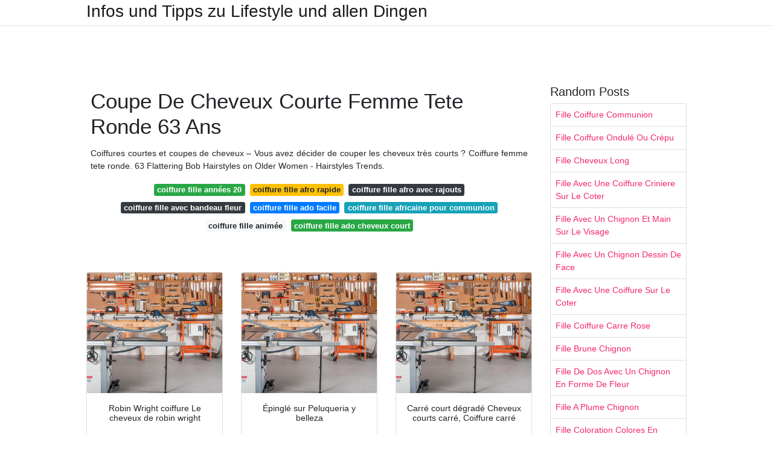

--- FILE ---
content_type: text/html; charset=utf-8
request_url: https://coiffurefemme.netlify.app/coupe-de-cheveux-courte-femme-tete-ronde-63-ans
body_size: 5704
content:
<!DOCTYPE html><html lang="en"><head>

	<!-- Required meta tags -->
	<meta charset="utf-8">
	<meta name="viewport" content="width=device-width, initial-scale=1, shrink-to-fit=no">
	<!-- Bootstrap CSS -->
	<style type="text/css">svg:not(:root).svg-inline--fa{overflow:visible}.svg-inline--fa{display:inline-block;font-size:inherit;height:1em;overflow:visible;vertical-align:-.125em}.svg-inline--fa.fa-lg{vertical-align:-.225em}.svg-inline--fa.fa-w-1{width:.0625em}.svg-inline--fa.fa-w-2{width:.125em}.svg-inline--fa.fa-w-3{width:.1875em}.svg-inline--fa.fa-w-4{width:.25em}.svg-inline--fa.fa-w-5{width:.3125em}.svg-inline--fa.fa-w-6{width:.375em}.svg-inline--fa.fa-w-7{width:.4375em}.svg-inline--fa.fa-w-8{width:.5em}.svg-inline--fa.fa-w-9{width:.5625em}.svg-inline--fa.fa-w-10{width:.625em}.svg-inline--fa.fa-w-11{width:.6875em}.svg-inline--fa.fa-w-12{width:.75em}.svg-inline--fa.fa-w-13{width:.8125em}.svg-inline--fa.fa-w-14{width:.875em}.svg-inline--fa.fa-w-15{width:.9375em}.svg-inline--fa.fa-w-16{width:1em}.svg-inline--fa.fa-w-17{width:1.0625em}.svg-inline--fa.fa-w-18{width:1.125em}.svg-inline--fa.fa-w-19{width:1.1875em}.svg-inline--fa.fa-w-20{width:1.25em}.svg-inline--fa.fa-pull-left{margin-right:.3em;width:auto}.svg-inline--fa.fa-pull-right{margin-left:.3em;width:auto}.svg-inline--fa.fa-border{height:1.5em}.svg-inline--fa.fa-li{width:2em}.svg-inline--fa.fa-fw{width:1.25em}.fa-layers svg.svg-inline--fa{bottom:0;left:0;margin:auto;position:absolute;right:0;top:0}.fa-layers{display:inline-block;height:1em;position:relative;text-align:center;vertical-align:-.125em;width:1em}.fa-layers svg.svg-inline--fa{-webkit-transform-origin:center center;transform-origin:center center}.fa-layers-counter,.fa-layers-text{display:inline-block;position:absolute;text-align:center}.fa-layers-text{left:50%;top:50%;-webkit-transform:translate(-50%,-50%);transform:translate(-50%,-50%);-webkit-transform-origin:center center;transform-origin:center center}.fa-layers-counter{background-color:#ff253a;border-radius:1em;-webkit-box-sizing:border-box;box-sizing:border-box;color:#fff;height:1.5em;line-height:1;max-width:5em;min-width:1.5em;overflow:hidden;padding:.25em;right:0;text-overflow:ellipsis;top:0;-webkit-transform:scale(.25);transform:scale(.25);-webkit-transform-origin:top right;transform-origin:top right}.fa-layers-bottom-right{bottom:0;right:0;top:auto;-webkit-transform:scale(.25);transform:scale(.25);-webkit-transform-origin:bottom right;transform-origin:bottom right}.fa-layers-bottom-left{bottom:0;left:0;right:auto;top:auto;-webkit-transform:scale(.25);transform:scale(.25);-webkit-transform-origin:bottom left;transform-origin:bottom left}.fa-layers-top-right{right:0;top:0;-webkit-transform:scale(.25);transform:scale(.25);-webkit-transform-origin:top right;transform-origin:top right}.fa-layers-top-left{left:0;right:auto;top:0;-webkit-transform:scale(.25);transform:scale(.25);-webkit-transform-origin:top left;transform-origin:top left}.fa-lg{font-size:1.3333333333em;line-height:.75em;vertical-align:-.0667em}.fa-xs{font-size:.75em}.fa-sm{font-size:.875em}.fa-1x{font-size:1em}.fa-2x{font-size:2em}.fa-3x{font-size:3em}.fa-4x{font-size:4em}.fa-5x{font-size:5em}.fa-6x{font-size:6em}.fa-7x{font-size:7em}.fa-8x{font-size:8em}.fa-9x{font-size:9em}.fa-10x{font-size:10em}.fa-fw{text-align:center;width:1.25em}.fa-ul{list-style-type:none;margin-left:2.5em;padding-left:0}.fa-ul>li{position:relative}.fa-li{left:-2em;position:absolute;text-align:center;width:2em;line-height:inherit}.fa-border{border:solid .08em #eee;border-radius:.1em;padding:.2em .25em .15em}.fa-pull-left{float:left}.fa-pull-right{float:right}.fa.fa-pull-left,.fab.fa-pull-left,.fal.fa-pull-left,.far.fa-pull-left,.fas.fa-pull-left{margin-right:.3em}.fa.fa-pull-right,.fab.fa-pull-right,.fal.fa-pull-right,.far.fa-pull-right,.fas.fa-pull-right{margin-left:.3em}.fa-spin{-webkit-animation:fa-spin 2s infinite linear;animation:fa-spin 2s infinite linear}.fa-pulse{-webkit-animation:fa-spin 1s infinite steps(8);animation:fa-spin 1s infinite steps(8)}@-webkit-keyframes fa-spin{0%{-webkit-transform:rotate(0);transform:rotate(0)}100%{-webkit-transform:rotate(360deg);transform:rotate(360deg)}}@keyframes fa-spin{0%{-webkit-transform:rotate(0);transform:rotate(0)}100%{-webkit-transform:rotate(360deg);transform:rotate(360deg)}}.fa-rotate-90{-webkit-transform:rotate(90deg);transform:rotate(90deg)}.fa-rotate-180{-webkit-transform:rotate(180deg);transform:rotate(180deg)}.fa-rotate-270{-webkit-transform:rotate(270deg);transform:rotate(270deg)}.fa-flip-horizontal{-webkit-transform:scale(-1,1);transform:scale(-1,1)}.fa-flip-vertical{-webkit-transform:scale(1,-1);transform:scale(1,-1)}.fa-flip-both,.fa-flip-horizontal.fa-flip-vertical{-webkit-transform:scale(-1,-1);transform:scale(-1,-1)}:root .fa-flip-both,:root .fa-flip-horizontal,:root .fa-flip-vertical,:root .fa-rotate-180,:root .fa-rotate-270,:root .fa-rotate-90{-webkit-filter:none;filter:none}.fa-stack{display:inline-block;height:2em;position:relative;width:2.5em}.fa-stack-1x,.fa-stack-2x{bottom:0;left:0;margin:auto;position:absolute;right:0;top:0}.svg-inline--fa.fa-stack-1x{height:1em;width:1.25em}.svg-inline--fa.fa-stack-2x{height:2em;width:2.5em}.fa-inverse{color:#fff}.sr-only{border:0;clip:rect(0,0,0,0);height:1px;margin:-1px;overflow:hidden;padding:0;position:absolute;width:1px}.sr-only-focusable:active,.sr-only-focusable:focus{clip:auto;height:auto;margin:0;overflow:visible;position:static;width:auto}.svg-inline--fa .fa-primary{fill:var(--fa-primary-color,currentColor);opacity:1;opacity:var(--fa-primary-opacity,1)}.svg-inline--fa .fa-secondary{fill:var(--fa-secondary-color,currentColor);opacity:.4;opacity:var(--fa-secondary-opacity,.4)}.svg-inline--fa.fa-swap-opacity .fa-primary{opacity:.4;opacity:var(--fa-secondary-opacity,.4)}.svg-inline--fa.fa-swap-opacity .fa-secondary{opacity:1;opacity:var(--fa-primary-opacity,1)}.svg-inline--fa mask .fa-primary,.svg-inline--fa mask .fa-secondary{fill:#000}.fad.fa-inverse{color:#fff}</style><link rel="stylesheet" href="https://cdnjs.cloudflare.com/ajax/libs/twitter-bootstrap/4.4.1/css/bootstrap.min.css" integrity="sha256-L/W5Wfqfa0sdBNIKN9cG6QA5F2qx4qICmU2VgLruv9Y=" crossorigin="anonymous">
	<link rel="stylesheet" href="https://cdnjs.cloudflare.com/ajax/libs/lightbox2/2.11.1/css/lightbox.min.css" integrity="sha256-tBxlolRHP9uMsEFKVk+hk//ekOlXOixLKvye5W2WR5c=" crossorigin="anonymous">
	<link href="https://fonts.googleapis.com/css?family=Raleway" rel="stylesheet">	
	<style type="text/css">
body,html{font-family:"Helvetica Neue",Helvetica,Arial,sans-serif;font-size:14px;font-weight:400;background:#fff}img{max-width:100%}.header{padding-bottom:13px;margin-bottom:13px}.container{max-width:1024px}.navbar{margin-bottom:25px;color:#f1f2f3;border-bottom:1px solid #e1e2e3}.navbar .navbar-brand{margin:0 20px 0 0;font-size:28px;padding:0;line-height:24px}.row.content,.row.footer,.row.header{widthx:auto;max-widthx:100%}.row.footer{padding:30px 0;background:0 0}.content .col-sm-12{padding:0}.content .col-md-9s{margin-right:-25px}.posts-image{width:25%;display:block;float:left}.posts-image-content{width:auto;margin:0 15px 35px 0;position:relative}.posts-image:nth-child(5n) .posts-image-content{margin:0 0 35px!important}.posts-image img{width:100%;height:150px;object-fit:cover;object-position:center;margin-bottom:10px;-webkit-transition:.6s opacity;transition:.6s opacity}.posts-image:hover img{opacity:.8}.posts-image:hover h2{background:rgba(0,0,0,.7)}.posts-image h2{z-index:2;position:absolute;font-size:14px;bottom:2px;left:0;right:0;padding:5px;text-align:center;-webkit-transition:.6s opacity;transition:.6s background}.posts-image h2 a{color:#fff}.posts-image-big{display:block;width:100%}.posts-image-big .posts-image-content{margin:0 0 10px!important}.posts-image-big img{height:380px}.posts-image-big h2{text-align:left;padding-left:0;position:relative;font-size:30px;line-height:36px}.posts-image-big h2 a{color:#111}.posts-image-big:hover h2{background:0 0}.posts-image-single .posts-image-content,.posts-image-single:nth-child(5n) .posts-image-content{margin:0 15px 15px 0!important}.posts-image-single p{font-size:12px;line-height:18px!important}.posts-images{clear:both}.list-group li{padding:0}.list-group li a{display:block;padding:8px}.widget{margin-bottom:20px}h3.widget-title{font-size:20px}a{color:#f42966;text-decoration:none}.footer{margin-top:21px;padding-top:13px;border-top:1px solid #eee}.footer a{margin:0 15px}.navi{margin:13px 0}.navi a{margin:5px 2px;font-size:95%}@media  only screen and (min-width:0px) and (max-width:991px){.container{width:auto;max-width:100%}.navbar{padding:5px 0}.navbar .container{width:100%;margin:0 15px}}@media  only screen and (min-width:0px) and (max-width:767px){.content .col-md-3{padding:15px}}@media  only screen and (min-width:481px) and (max-width:640px){.posts-image img{height:90px}.posts-image-big img{height:320px}.posts-image-single{width:33.3%}.posts-image-single:nth-child(3n) .posts-image-content{margin-right:0!important}}@media  only screen and (min-width:0px) and (max-width:480px){.posts-image img{height:80px}.posts-image-big img{height:240px}.posts-image-single{width:100%}.posts-image-single .posts-image-content{margin:0!important}.posts-image-single img{height:auto}}.v-cover{height: 380px; object-fit: cover;}.v-image{height: 200px; object-fit: cover;}.dwn-cover{max-height: 460px; object-fit: cover;}.main{margin-top: 6rem;}.form-inline .form-control{min-width: 300px;}
	</style>
	<title>Coupe De Cheveux Courte Femme Tete Ronde 63 Ans</title>
<script type="application/ld+json">
{
  "@context": "https://schema.org/", 
  "@type": "Article", 
  "author": {
    "@type": "Person",
    "name": "jannet"
  },
  "headline": "Coupe De Cheveux Courte Femme Tete Ronde 63 Ans",
  "datePublished": "2020-12-17",
  "image": [https://i.pinimg.com/originals/1e/46/96/1e4696d63d818ca823c7cb4cd3619bbd.jpg,https://i.pinimg.com/236x/ec/5c/37/ec5c37bff094543c02ae8fc6dfec414b.jpg,https://i.pinimg.com/originals/0a/be/8e/0abe8e9d8a67ef63fac029750c096b41.jpg],
  "publisher": {
    "@type": "Organization",
    "name": "Infos und Tipps zu Lifestyle und allen Dingen",
    "logo": {
      "@type": "ImageObject",
      "url": "https://via.placeholder.com/512.png?text=coupe de cheveux courte femme tete ronde 63 ans",
      "width": 512,
      "height": 512
    }
  }
}
</script>
	<!-- Head tag Code --></head>
<body>
	<header class="bg-white fixed-top">			
		<nav class="navbar navbar-light bg-white mb-0">
			<div class="container justify-content-center justify-content-sm-between">	
			  <a href="/" title="Infos und Tipps zu Lifestyle und allen Dingen" class="navbar-brand mb-1">Infos und Tipps zu Lifestyle und allen Dingen</a>
			  			</div>			  
		</nav>				
	</header>
	<main id="main" class="main">
		<div class="container">  
			<div class="row content">
				<div class="col-md-12 my-2" align="center">
					<div class="d-block p-4">
	<center>
		<!-- TOP BANNER ADS -->
		<!--ads/artikel.txt-->
	</center>
</div>				</div>
				<div class="col-md-9">
					<div class="col-sm-12 p-2">
							<h1>Coupe De Cheveux Courte Femme Tete Ronde 63 Ans</h1>

	
	<div class="navi text-center">
					<p align="justify">Coiffures courtes et coupes de cheveux – Vous avez décider de couper les cheveux très courts ? Coiffure femme tete ronde. 63 Flattering Bob Hairstyles on Older Women - Hairstyles Trends. <br>				
			</p>
										<a class="badge badge-success" href="/coiffure-fille-ann%C3%A9es-20.html">coiffure fille années 20</a>
											<a class="badge badge-warning" href="/coiffure-fille-afro-rapide">coiffure fille afro rapide</a>
											<a class="badge badge-dark" href="/coiffure-fille-afro-avec-rajouts">coiffure fille afro avec rajouts</a>
											<a class="badge badge-dark" href="/coiffure-fille-avec-bandeau-fleur">coiffure fille avec bandeau fleur</a>
											<a class="badge badge-primary" href="/coiffure-fille-ado-facile">coiffure fille ado facile</a>
											<a class="badge badge-info" href="/coiffure-fille-africaine-pour-communion">coiffure fille africaine pour communion</a>
											<a class="badge badge-light" href="/coiffure-fille-anim%C3%A9e.html">coiffure fille animée</a>
											<a class="badge badge-success" href="/coiffure-fille-ado-cheveux-court">coiffure fille ado cheveux court</a>
						</div>
	<div class="d-block p-4">
	<center>
		<!-- IN ARTICLE ADS -->
		<!--ads/auto.txt-->
	</center>
</div>					</div> 
					<div class="col-sm-12">					
						
		
	<div class="row">
	 
			
		<div class="col-md-4 mb-4">
			<div class="card h-100">
				<a href="https://i.pinimg.com/originals/0a/be/8e/0abe8e9d8a67ef63fac029750c096b41.jpg" data-lightbox="roadtrip" data-title="Robin Wright coiffure Le cheveux de robin wright">
											<img class="card-img v-image" src="https://ultimatesmallshop.com/wp-content/uploads/2018/11/wood-workshop-fb.jpg" onerror="this.onerror=null;this.src='https://ultimatesmallshop.com/wp-content/uploads/2018/11/wood-workshop-fb.jpg';" alt="Robin Wright coiffure Le cheveux de robin wright">
										
				</a>
				<div class="card-body text-center">      
										<h3 class="h6">Robin Wright coiffure Le cheveux de robin wright</h3>
				</div>
			</div>
		</div>
			 
		 

	 
			
		<div class="col-md-4 mb-4">
			<div class="card h-100">
				<a href="https://i.pinimg.com/originals/fb/e0/80/fbe0801bcacc01884a5e899ee6731fd8.jpg" data-lightbox="roadtrip" data-title="Épinglé sur Peluqueria y belleza">
											<img class="card-img v-image" src="https://ultimatesmallshop.com/wp-content/uploads/2018/11/wood-workshop-fb.jpg" onerror="this.onerror=null;this.src='https://ultimatesmallshop.com/wp-content/uploads/2018/11/wood-workshop-fb.jpg';" alt="Épinglé sur Peluqueria y belleza">
										
				</a>
				<div class="card-body text-center">      
										<h3 class="h6">Épinglé sur Peluqueria y belleza</h3>
				</div>
			</div>
		</div>
			 
		 

	 
			
		<div class="col-md-4 mb-4">
			<div class="card h-100">
				<a href="https://i.pinimg.com/236x/ec/5c/37/ec5c37bff094543c02ae8fc6dfec414b.jpg" data-lightbox="roadtrip" data-title="Carré court dégradé Cheveux courts carré, Coiffure carré">
											<img class="card-img v-image" src="https://ultimatesmallshop.com/wp-content/uploads/2018/11/wood-workshop-fb.jpg" onerror="this.onerror=null;this.src='https://ultimatesmallshop.com/wp-content/uploads/2018/11/wood-workshop-fb.jpg';" alt="Carré court dégradé Cheveux courts carré, Coiffure carré">
										
				</a>
				<div class="card-body text-center">      
										<h3 class="h6">Carré court dégradé Cheveux courts carré, Coiffure carré</h3>
				</div>
			</div>
		</div>
			 
		 

	 
			
		<div class="col-md-4 mb-4">
			<div class="card h-100">
				<a href="https://i.pinimg.com/236x/10/2c/85/102c8542c7ded20b7bb8672ad50ba22d.jpg?nii=t" data-lightbox="roadtrip" data-title="Carré court dégradé Cheveux courts carré, Coiffure carré">
											<img class="card-img v-image" src="https://ultimatesmallshop.com/wp-content/uploads/2018/11/wood-workshop-fb.jpg" onerror="this.onerror=null;this.src='https://ultimatesmallshop.com/wp-content/uploads/2018/11/wood-workshop-fb.jpg';" alt="Carré court dégradé Cheveux courts carré, Coiffure carré">
										
				</a>
				<div class="card-body text-center">      
										<h3 class="h6">Carré court dégradé Cheveux courts carré, Coiffure carré</h3>
				</div>
			</div>
		</div>
			 
		 

	 
			
		<div class="col-md-4 mb-4">
			<div class="card h-100">
				<a href="https://i.pinimg.com/originals/87/f3/86/87f386cb63bf8e491d264c9e07e97b2e.jpg" data-lightbox="roadtrip" data-title="Pin on Terri">
											<img class="card-img v-image" src="https://ultimatesmallshop.com/wp-content/uploads/2018/11/wood-workshop-fb.jpg" onerror="this.onerror=null;this.src='https://ultimatesmallshop.com/wp-content/uploads/2018/11/wood-workshop-fb.jpg';" alt="Pin on Terri">
										
				</a>
				<div class="card-body text-center">      
										<h3 class="h6">Pin on Terri</h3>
				</div>
			</div>
		</div>
			 
		 

	 
			
		<div class="col-md-4 mb-4">
			<div class="card h-100">
				<a href="https://s-media-cache-ak0.pinimg.com/236x/bb/f5/fb/bbf5fbcdaa2b2f299815999325a1145f.jpg" data-lightbox="roadtrip" data-title="Coiffures, Coupe and David on Pinterest">
											<img class="card-img v-image" src="https://ultimatesmallshop.com/wp-content/uploads/2018/11/wood-workshop-fb.jpg" onerror="this.onerror=null;this.src='https://ultimatesmallshop.com/wp-content/uploads/2018/11/wood-workshop-fb.jpg';" alt="Coiffures, Coupe and David on Pinterest">
										
				</a>
				<div class="card-body text-center">      
										<h3 class="h6">Coiffures, Coupe and David on Pinterest</h3>
				</div>
			</div>
		</div>
			 
					<div class="col-12 mb-4">
				<div class="card">
										<img class="card-img-top v-cover" src="https://ultimatesmallshop.com/wp-content/uploads/2018/11/wood-workshop-fb.jpg" onerror="this.onerror=null;this.src='https://ultimatesmallshop.com/wp-content/uploads/2018/11/wood-workshop-fb.jpg';" alt="Coiffures, Coupe and David on Pinterest">
										<div class="card-body">
						<h3 class="h5"><b>Coiffure tres courte femme 50 ans.</b></h3>
													<p class="p-2" align="justify">
																	<strong>Coupe de cheveux courte femme tete ronde 63 ans</strong>. 
								
																	Coiffure femme 40 ans coupe de cheveux coupe-cheveux-court-pour-femme-40-ans.jpg 
																	Coupe courte femme ronde (2) coupe courte pour cheveux boucles. 
																	Coupe courte cheveux epais recortes carré ondulé 25 mod¨les pour craquer en 2019 coup de gras 7 meilleures images du tableau coupe courte cheveux épais en 2018 download 35 coupe cheveux femme epais résultats de recherche d images pour coupe mi courte femme visage cheveux epais … 
															</p>
													<p class="p-2" align="justify">
								
																	63 Flattering Bob Hairstyles on Older Women - Hairstyles Trends. 
																	Découvrez ce diaporama et partagez-le à vos amis 
																	Coiffure Femme 60 Ans, Coiffure Courte Cheveux, Coiffure Carré Dégradé, Cheveux Femme, Cheveux Gris Bouclés, Teinture Cheveux Gris, Coupe Cheveux Blancs, Coiffures Frisées, Styles De Coiffures 
															</p>
													<p class="p-2" align="justify">
								
																	Coupe courte femme ronde (2) coupe courte pour cheveux boucles. 
																	Coupe de cheveux courte sur les cheveux blancs # cheveux gris # cheveux hauts - New Ideas short hairstyles over 40 Bangs #hairstylesforolderwomen Voir plus.. 
																	Coupe courte femme ronde 
															</p>
													<p class="p-2" align="justify">
								
																	Idée coiffure femme visage rond. 
																	Coiffure tres courte femme 50 ans | cheveux cheveux … à la mode : 
																	Femme 30 An Visage Rond Coupe Courte Femme Ronde 2019. 
															</p>
													<p class="p-2" align="justify">
								
																	Coupe de cheveux courte pour femme Modele de coiffure femme visage rond Plus 
																	à la mode : 
																	Quand on sait que quelques coups de ciseaux peuvent facilement nous faire perdre des années et une mauvaise coupe nous donner 10 ans de plus, on se dit... 
															</p>
													<p class="p-2" align="justify">
								
																	Top 100 Des Coiffures Homme 2019 Coupe De Cheveux Homme 63 Astuces Pour Les Hommes Avec Des Cheveux Frises. 
																	Coupe coiffure 2019 promotion coupe cheveux massecritique download 74 coupe cheveux gris coupe de cheveux homme tete ronde couper les cheveux homme image coupe de cheveux tondeuse couper les cheveux homme image homme 50 mode de coiffure homme couper les cheveux homme image homme 50 ans coupe de cheveux. 
																	Coiffure Garcon 12 Ans 2019.. 
															</p>
											</div> 
				</div>
			</div>
		 

	 
			
		<div class="col-md-4 mb-4">
			<div class="card h-100">
				<a href="https://s-media-cache-ak0.pinimg.com/236x/63/53/ac/6353ac0997171b2b68cd856f11f943a4.jpg" data-lightbox="roadtrip" data-title="femme 40 ans coupe de cheveux Coupe and Coiffures">
											<img class="card-img v-image" src="https://ultimatesmallshop.com/wp-content/uploads/2018/11/wood-workshop-fb.jpg" onerror="this.onerror=null;this.src='https://ultimatesmallshop.com/wp-content/uploads/2018/11/wood-workshop-fb.jpg';" alt="femme 40 ans coupe de cheveux Coupe and Coiffures">
										
				</a>
				<div class="card-body text-center">      
										<h3 class="h6">femme 40 ans coupe de cheveux Coupe and Coiffures</h3>
				</div>
			</div>
		</div>
			 
		 

	 
			
		<div class="col-md-4 mb-4">
			<div class="card h-100">
				<a href="https://i.pinimg.com/originals/1e/46/96/1e4696d63d818ca823c7cb4cd3619bbd.jpg" data-lightbox="roadtrip" data-title="Épinglé sur short haircut">
											<img class="card-img v-image" src="https://ultimatesmallshop.com/wp-content/uploads/2018/11/wood-workshop-fb.jpg" onerror="this.onerror=null;this.src='https://ultimatesmallshop.com/wp-content/uploads/2018/11/wood-workshop-fb.jpg';" alt="Épinglé sur short haircut">
										
				</a>
				<div class="card-body text-center">      
										<h3 class="h6">Épinglé sur short haircut</h3>
				</div>
			</div>
		</div>
			 
		 

	 
			
		<div class="col-md-4 mb-4">
			<div class="card h-100">
				<a href="https://i.pinimg.com/236x/02/63/f3/0263f361d3f491655994ca5290c48c9d--saints.jpg" data-lightbox="roadtrip" data-title="Mettre du volume sur le dessus de la tête Coiffure pour">
											<img class="card-img v-image" src="https://ultimatesmallshop.com/wp-content/uploads/2018/11/wood-workshop-fb.jpg" onerror="this.onerror=null;this.src='https://ultimatesmallshop.com/wp-content/uploads/2018/11/wood-workshop-fb.jpg';" alt="Mettre du volume sur le dessus de la tête Coiffure pour">
										
				</a>
				<div class="card-body text-center">      
										<h3 class="h6">Mettre du volume sur le dessus de la tête Coiffure pour</h3>
				</div>
			</div>
		</div>
			 
		 

	 
			
		<div class="col-md-4 mb-4">
			<div class="card h-100">
				<a href="https://s-media-cache-ak0.pinimg.com/originals/61/81/b9/6181b9ac197bb362843bc5cc77d62945.jpg" data-lightbox="roadtrip" data-title="Les plus belles tendances coiffure 2016 pour femme 63 via">
											<img class="card-img v-image" src="https://ultimatesmallshop.com/wp-content/uploads/2018/11/wood-workshop-fb.jpg" onerror="this.onerror=null;this.src='https://ultimatesmallshop.com/wp-content/uploads/2018/11/wood-workshop-fb.jpg';" alt="Les plus belles tendances coiffure 2016 pour femme 63 via">
										
				</a>
				<div class="card-body text-center">      
										<h3 class="h6">Les plus belles tendances coiffure 2016 pour femme 63 via</h3>
				</div>
			</div>
		</div>
			 
		 

		</div>
				<div class="clearfix"></div> 
		<div class="d-block mt-4 p-3">
			Source : <a href="https://pinterest.com" rel="nofollow noopener">pinterest.com</a>
		</div>
						</div>
				</div> 
				<div class="col-md-3">
					<div class="col-sm-12 widget">
					<!--iklan-->
						<h3 class="widget-title">Random Posts</h3>
						<ul class="list-group">
													<li class="list-group-item"><a href="/fille-coiffure-communion">Fille Coiffure Communion</a></li>
													<li class="list-group-item"><a href="/fille-coiffure-ondul%C3%A9-ou-cr%C3%A9pu.html">Fille Coiffure Ondulé Ou Crépu</a></li>
													<li class="list-group-item"><a href="/fille-cheveux-long">Fille Cheveux Long</a></li>
													<li class="list-group-item"><a href="/fille-avec-une-coiffure-criniere-sur-le-coter">Fille Avec Une Coiffure Criniere Sur Le Coter</a></li>
													<li class="list-group-item"><a href="/fille-avec-un-chignon-et-main-sur-le-visage">Fille Avec Un Chignon Et Main Sur Le Visage</a></li>
													<li class="list-group-item"><a href="/fille-avec-un-chignon-dessin-de-face">Fille Avec Un Chignon Dessin De Face</a></li>
													<li class="list-group-item"><a href="/fille-avec-une-coiffure-sur-le-coter">Fille Avec Une Coiffure Sur Le Coter</a></li>
													<li class="list-group-item"><a href="/fille-coiffure-carre-rose">Fille Coiffure Carre Rose</a></li>
													<li class="list-group-item"><a href="/fille-brune-chignon">Fille Brune Chignon</a></li>
													<li class="list-group-item"><a href="/fille-de-dos-avec-un-chignon-en-forme-de-fleur">Fille De Dos Avec Un Chignon En Forme De Fleur</a></li>
													<li class="list-group-item"><a href="/fille-a-plume-chignon">Fille A Plume Chignon</a></li>
													<li class="list-group-item"><a href="/fille-coloration-colores-en-coiffure-cute">Fille Coloration Colores En Coiffure Cute</a></li>
													<li class="list-group-item"><a href="/fille-avec-coiffure-de-catwoman">Fille Avec Coiffure De Catwoman</a></li>
													<li class="list-group-item"><a href="/fille-avec-un-chignon-et-les-cheveux-court">Fille Avec Un Chignon Et Les Cheveux Court</a></li>
													<li class="list-group-item"><a href="/fille-de-5-ans-chignons">Fille De 5 Ans Chignons</a></li>
													<li class="list-group-item"><a href="/fille-de-dos-avec-un-chignon-dessin">Fille De Dos Avec Un Chignon Dessin</a></li>
													<li class="list-group-item"><a href="/fille-coiffure">Fille Coiffure</a></li>
													<li class="list-group-item"><a href="/fille-coiffures">Fille Coiffures</a></li>
													<li class="list-group-item"><a href="/fille-avec-coiffure-cheveux-manga">Fille Avec Coiffure Cheveux Manga</a></li>
													<li class="list-group-item"><a href="/fille-de-dos-chignon-fleur">Fille De Dos Chignon Fleur</a></li>
						 
						</ul>
					</div>
					<div class="col-sm-12 widget">
						<div class="d-block p-4">
	<center>
		<!--ads/vertical.txt-->
	</center>
</div>					</div>
				</div> 
				<div class="col-md-12 my-2" align="center">
					<div class="d-block p-4">
	<center>
		<!-- BOTTOM BANNER ADS -->
		<!--ads/artikel.txt-->
	</center>
</div>				</div>
			</div>
			<div class="row footer">
				<div class="col-md-12 text-center">
										<a href="/p/dmca">Dmca</a>
										<a href="/p/contact">Contact</a>
										<a href="/p/privacy-policy">Privacy Policy</a>
										<a href="/p/copyright">Copyright</a>
									</div>
			</div>
		</div>		
	</main>
	
		
	
	
	<!-- Footer CSS JS -->
<!--ads/artikel.txt-->	
	
	
		
	
	
<div id="lightboxOverlay" tabindex="-1" class="lightboxOverlay" style="display: none;"></div><div id="lightbox" tabindex="-1" class="lightbox" style="display: none;"><div class="lb-outerContainer"><div class="lb-container"><img class="lb-image" src="[data-uri]" alt=""><div class="lb-nav"><a class="lb-prev" aria-label="Previous image" href=""></a><a class="lb-next" aria-label="Next image" href=""></a></div><div class="lb-loader"><a class="lb-cancel"></a></div></div></div><div class="lb-dataContainer"><div class="lb-data"><div class="lb-details"><span class="lb-caption"></span><span class="lb-number"></span></div><div class="lb-closeContainer"><a class="lb-close"></a></div></div></div></div></body></html>